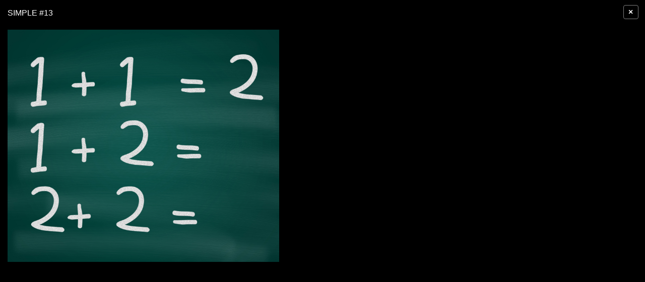

--- FILE ---
content_type: text/html; charset=UTF-8
request_url: https://vistapointe.net/image-post/6053-simple-10.jpg.html
body_size: 2538
content:
<!doctype html>
<html lang="en-US" prefix="og: http://ogp.me/ns# fb: http://ogp.me/ns/fb#">
<head><!--0.0122-->	<meta http-equiv="content-type" content="text/html; charset=utf-8"/>
	<meta name="viewport" content="width=device-width,initial-scale=1">

	<meta name="robots" content="noindex,follow" />

	<title>Simple - image #13</title>  
	<meta name="description" content="Misc Backgrounds, 712573 Simple Wallpapers, by Cristina Nica - image #13 by Wallpapers Vista" />

	<meta property='og:locale' content='en_US'/>
	<meta property='og:type' content='article'/>
	<meta property='og:title' content='Simple - Wallpapers Vista'/>
	<meta property='og:description' content='Misc Backgrounds, 712573 Simple Wallpapers, by Cristina Nica - image #13 by Wallpapers Vista'/>
	<meta property='og:url' content='https://vistapointe.net/image-post/6053-simple-10.jpg.html'/>
	<meta property='og:site_name' content='Wallpapers Vista'/>
	<meta property='og:image' content='https://vistapointe.net/images/simple-10.jpg'/>

				
	<link href="https://vistapointe.net/favicon.ico" rel="shortcut icon"/>
	<script type="application/javascript" src="https://vistapointe.net/files/js/mobiledetect.js"></script>
	<!--[if lt IE 9]><script src="http://html5shiv.googlecode.com/svn/trunk/html5.js"></script><![endif]-->
	<script type="application/javascript" src="https://vistapointe.net/files/js/jquery-2.1.4.min.js"></script>
	<script type="application/javascript" src="https://vistapointe.net/files/posts/js/gallery.js"></script>
	<script type="application/javascript" src="https://vistapointe.net/files/posts/js/social-load.js"></script>
	<script type="text/javascript">
	//base directory path for js
	window.location.basepath='/';
	//frame breakout
	if (top.location != location) {
		top.location.href = document.location.href;
	}
	// set/get cookies
	function setCookie(cname,cvalue,exdays){
		var d = new Date();
		d.setTime(d.getTime()+(exdays*24*60*60*1000));
		var expires = "expires="+d.toGMTString();
		document.cookie = cname + "=" + cvalue + "; " + expires;
	}
	function getCookie(cname){
		var name = cname + "=";
		var ca = document.cookie.split(';');
		for(var i=0; i<ca.length; i++){
			var c = ca[i].trim();
			if (c.indexOf(name)==0) return c.substring(name.length,c.length);
		}
		return "";
	}
</script>	<link rel="stylesheet" href="https://stackpath.bootstrapcdn.com/bootstrap/4.1.3/css/bootstrap.min.css" integrity="sha384-MCw98/SFnGE8fJT3GXwEOngsV7Zt27NXFoaoApmYm81iuXoPkFOJwJ8ERdknLPMO" crossorigin="anonymous">
	<style type="text/css">
		.overlay{
			-moz-user-select: none;
			left: 0;
			overflow-x: hidden;
			overflow-y: scroll;
			position: fixed;
			top: 0;
			width: 100%;
			z-index: 99999 !important;
			background: none repeat scroll 0 0 #000;
		}
		body{background-color: #000000;}	
		h1{font-size: 1rem; margin:0 0 0.5em;color:white;text-transform: uppercase;float: left;}
		.imgViews{
			display: inline-block;
			float: right;
		}
		.imgViews img {
			vertical-align: middle;
			margin-top: -4px;
			margin-right: 5px;
		}
		.gallery-content{min-width:1024px;color:white;padding: 12px 5px 10px 25px;}
		.gallery-content a{color:white;}
		.prev-next{width:14%;}
		.prev-next a{}
		.prev-next img{width:100%;float:left;}
		.bigimg{min-width: 300px;padding-top: 25px;vertical-align: top;width: 65%;}
		.bigimg .g-nav{width: 100%;clear: both;}
		.bigimg .g-nav div{display:inline-block;}
		.bigimg .g-nav .g-nav-count{font-size: 1.7em;text-align: center;vertical-align: top;width: 70%;padding-top: 50px;}
		.bigimg .g-source{text-align: right;}
		.bigimg .g-text{text-align: center;}
		.gal-right{padding-left: 35px;padding-top: 16px;vertical-align:top;}
		.topOfImg h1{display:inline;}
		.topOfImg .viewsNum{width: 80px;text-align: right;}
		.g-text small{float: right;}
		.gallery-content .breadcrumbs {margin-top: 12px;margin-bottom: 8px;}
		.gallery-content .breadcrumbs a {background-color: #E6E6E6;color: #607586 !important;font-size: 0.97em;padding: 2px 5px;text-decoration: none;text-transform: uppercase;}
		.gallery-content .breadcrumbs span{text-transform: uppercase;font-weight: bold;color: #607586;}
		/* tooltip */
		.gallery-content .tooltip{
			position:relative;
			z-index:1;
			zoom:1;
			cursor: pointer;
		}
		.gallery-content .tooltip em{display:none;}
		.gallery-content .tooltip:hover em{
			display:block;
			position:absolute;
			z-index:1;
			background-color:#e6e6e6;
			-webkit-border-radius:5px;
			-moz-border-radius:5px;
			border-radius:5px;
			line-height:normal;
			color:#607586;
			text-decoration:none;
			padding:3px 5px;
			bottom:22px;
			right:0;
			-webkit-box-shadow:0 0 5px #e6e6e6;
			-moz-box-shadow:0 0 5px #e6e6e6;
			box-shadow:0 0 5px #e6e6e6;
		}
		.gallery-content .tooltip:hover em i{
			position:absolute;
			z-index:1;
			bottom:-7px;
			right:5px;
			border-top:7px solid #e6e6e6;
			border-left:7px solid transparent;
			_border-left:7px solid #e6e6e6;
			display:block;
			height:0;
			overflow:hidden;
		}
		#overlayClose{
			color: #fff;
			font-size: 1em;
			position: absolute;
			top: 10px;
			right: 13px;
			cursor: pointer;
			z-index: 999;
			line-height: 1;
			font-weight: bold;
		    background-color: transparent;
		    padding: 0.300rem .60rem;
		    border: 1px solid gray;
		}
	</style>
	<script>
	//
	document.addEventListener('contextmenu', event => event.preventDefault());
	</script>
</head>
<body>
<div>
		<a id="overlayClose" title="close gallery" class="btn" href="https://vistapointe.net/simple.html">×</a>
	<div class="container-fluid">
		<div class="row my-3">
			<div class="col-md-10 col-lg-8 col-12">
				<div class="row height-preload-on">
					<div class="col-md-8 col-lg-8 col-12">
						<h1>Simple #13</h1>
						<div class="my-2"></div>
						<div class="mt-6">
							<img class="bg-black height-preload-on mt-3" style="width:100%;max-height:100%" src="https://vistapointe.net/images/simple-10.jpg" alt="Simple #13" title="Simple #13" data-width="3200" data-height="2743">
							<script type="text/javascript">
							//img height corrector
							(function(){
								let elImg=$('img.height-preload-on');
								let el=elImg.parents('.row');
								let realWidth=elImg.data('width');
								let realHeight=elImg.data('height');
								let prop=realWidth/realHeight;
								let width=elImg.parents('div').width();
								el.css({'min-height':(width/(realWidth/realHeight))+'px'});
							})();
							</script>
						</div>
						<div class="my-2"></div>
					</div>
					<div class="col-4 d-none d-md-block d-lg-block"></div>
				</div>
			</div>
		</div>
	</div>
</div>

<img style="display:none;" src="https://vistapointe.net/s.gif?uri=%2Fimage-post%2F6053-simple-10.jpg.html&t=1769045986&chanel=gallery"/><script defer src="https://static.cloudflareinsights.com/beacon.min.js/vcd15cbe7772f49c399c6a5babf22c1241717689176015" integrity="sha512-ZpsOmlRQV6y907TI0dKBHq9Md29nnaEIPlkf84rnaERnq6zvWvPUqr2ft8M1aS28oN72PdrCzSjY4U6VaAw1EQ==" data-cf-beacon='{"version":"2024.11.0","token":"8909484ea12a4a219f09431cd39ce096","r":1,"server_timing":{"name":{"cfCacheStatus":true,"cfEdge":true,"cfExtPri":true,"cfL4":true,"cfOrigin":true,"cfSpeedBrain":true},"location_startswith":null}}' crossorigin="anonymous"></script>
</body>
</html>
